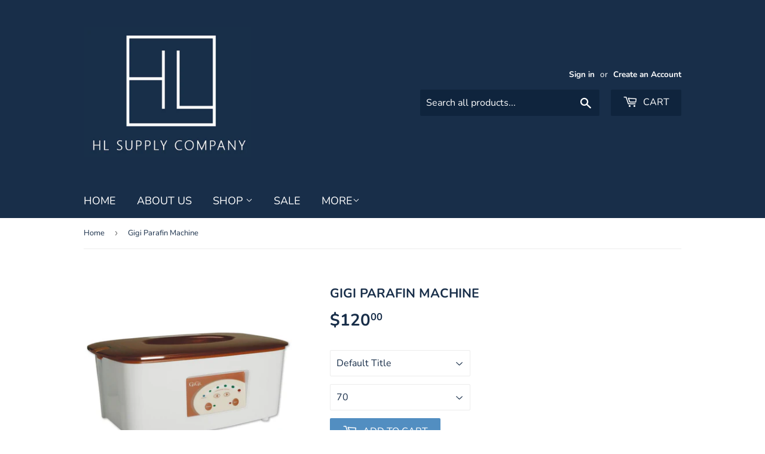

--- FILE ---
content_type: text/html; charset=utf-8
request_url: https://hlsupplycompany.com/products/parafin-machine-gigi
body_size: 14721
content:
<!doctype html>
<!--[if lt IE 7]><html class="no-js lt-ie9 lt-ie8 lt-ie7" lang="en"> <![endif]-->
<!--[if IE 7]><html class="no-js lt-ie9 lt-ie8" lang="en"> <![endif]-->
<!--[if IE 8]><html class="no-js lt-ie9" lang="en"> <![endif]-->
<!--[if IE 9 ]><html class="ie9 no-js"> <![endif]-->
<!--[if (gt IE 9)|!(IE)]><!--> <html class="no-touch no-js"> <!--<![endif]-->
<head>
  <script>(function(H){H.className=H.className.replace(/\bno-js\b/,'js')})(document.documentElement)</script>
  <!-- Basic page needs ================================================== -->
  <meta charset="utf-8">
  <meta http-equiv="X-UA-Compatible" content="IE=edge,chrome=1">

  

  <!-- Title and description ================================================== -->
  <title>
  Gigi Parafin Machine &ndash; HL Supply Company
  </title>

  
    <meta name="description" content="GiGi Digital Paraffin Bath offers precise digital temperature control for increased client comfort. This oversized, commercial-grade bath allows for full wrist and ankle coverage. Designed with a see-through, spill-resistant locking lid for safety and convenience as well as a removable slanted foot grate that provides ">
  

  <!-- Product meta ================================================== -->
  <!-- /snippets/social-meta-tags.liquid -->




<meta property="og:site_name" content="HL Supply Company">
<meta property="og:url" content="https://hlsupplycompany.com/products/parafin-machine-gigi">
<meta property="og:title" content="Gigi Parafin Machine">
<meta property="og:type" content="product">
<meta property="og:description" content="GiGi Digital Paraffin Bath offers precise digital temperature control for increased client comfort. This oversized, commercial-grade bath allows for full wrist and ankle coverage. Designed with a see-through, spill-resistant locking lid for safety and convenience as well as a removable slanted foot grate that provides ">

  <meta property="og:price:amount" content="120.00">
  <meta property="og:price:currency" content="USD">

<meta property="og:image" content="http://hlsupplycompany.com/cdn/shop/products/A1450_34332090-8536-4725-a6c6-ae792490ddfa_1200x1200.jpg?v=1555630102">
<meta property="og:image:secure_url" content="https://hlsupplycompany.com/cdn/shop/products/A1450_34332090-8536-4725-a6c6-ae792490ddfa_1200x1200.jpg?v=1555630102">


<meta name="twitter:card" content="summary_large_image">
<meta name="twitter:title" content="Gigi Parafin Machine">
<meta name="twitter:description" content="GiGi Digital Paraffin Bath offers precise digital temperature control for increased client comfort. This oversized, commercial-grade bath allows for full wrist and ankle coverage. Designed with a see-through, spill-resistant locking lid for safety and convenience as well as a removable slanted foot grate that provides ">


  <!-- Helpers ================================================== -->
  <link rel="canonical" href="https://hlsupplycompany.com/products/parafin-machine-gigi">
  <meta name="viewport" content="width=device-width,initial-scale=1">

  <!-- CSS ================================================== -->
  <link href="//hlsupplycompany.com/cdn/shop/t/8/assets/theme.scss.css?v=170775784167563771631759259247" rel="stylesheet" type="text/css" media="all" />

  <!-- Header hook for plugins ================================================== -->
  <script>window.performance && window.performance.mark && window.performance.mark('shopify.content_for_header.start');</script><meta id="shopify-digital-wallet" name="shopify-digital-wallet" content="/7861600314/digital_wallets/dialog">
<link rel="alternate" type="application/json+oembed" href="https://hlsupplycompany.com/products/parafin-machine-gigi.oembed">
<script async="async" src="/checkouts/internal/preloads.js?locale=en-US"></script>
<script id="shopify-features" type="application/json">{"accessToken":"4c6aca7853ed51a473cfade04cb4bd20","betas":["rich-media-storefront-analytics"],"domain":"hlsupplycompany.com","predictiveSearch":true,"shopId":7861600314,"locale":"en"}</script>
<script>var Shopify = Shopify || {};
Shopify.shop = "hl-supply-company.myshopify.com";
Shopify.locale = "en";
Shopify.currency = {"active":"USD","rate":"1.0"};
Shopify.country = "US";
Shopify.theme = {"name":"Supply","id":44714491962,"schema_name":"Supply","schema_version":"7.1.1","theme_store_id":679,"role":"main"};
Shopify.theme.handle = "null";
Shopify.theme.style = {"id":null,"handle":null};
Shopify.cdnHost = "hlsupplycompany.com/cdn";
Shopify.routes = Shopify.routes || {};
Shopify.routes.root = "/";</script>
<script type="module">!function(o){(o.Shopify=o.Shopify||{}).modules=!0}(window);</script>
<script>!function(o){function n(){var o=[];function n(){o.push(Array.prototype.slice.apply(arguments))}return n.q=o,n}var t=o.Shopify=o.Shopify||{};t.loadFeatures=n(),t.autoloadFeatures=n()}(window);</script>
<script id="shop-js-analytics" type="application/json">{"pageType":"product"}</script>
<script defer="defer" async type="module" src="//hlsupplycompany.com/cdn/shopifycloud/shop-js/modules/v2/client.init-shop-cart-sync_DtuiiIyl.en.esm.js"></script>
<script defer="defer" async type="module" src="//hlsupplycompany.com/cdn/shopifycloud/shop-js/modules/v2/chunk.common_CUHEfi5Q.esm.js"></script>
<script type="module">
  await import("//hlsupplycompany.com/cdn/shopifycloud/shop-js/modules/v2/client.init-shop-cart-sync_DtuiiIyl.en.esm.js");
await import("//hlsupplycompany.com/cdn/shopifycloud/shop-js/modules/v2/chunk.common_CUHEfi5Q.esm.js");

  window.Shopify.SignInWithShop?.initShopCartSync?.({"fedCMEnabled":true,"windoidEnabled":true});

</script>
<script>(function() {
  var isLoaded = false;
  function asyncLoad() {
    if (isLoaded) return;
    isLoaded = true;
    var urls = ["https:\/\/js.smile.io\/v1\/smile-shopify.js?shop=hl-supply-company.myshopify.com"];
    for (var i = 0; i < urls.length; i++) {
      var s = document.createElement('script');
      s.type = 'text/javascript';
      s.async = true;
      s.src = urls[i];
      var x = document.getElementsByTagName('script')[0];
      x.parentNode.insertBefore(s, x);
    }
  };
  if(window.attachEvent) {
    window.attachEvent('onload', asyncLoad);
  } else {
    window.addEventListener('load', asyncLoad, false);
  }
})();</script>
<script id="__st">var __st={"a":7861600314,"offset":-18000,"reqid":"5616f9a6-a56c-4d2b-9d38-9c6968178c4d-1766313249","pageurl":"hlsupplycompany.com\/products\/parafin-machine-gigi","u":"b41781cf3f15","p":"product","rtyp":"product","rid":2274063941690};</script>
<script>window.ShopifyPaypalV4VisibilityTracking = true;</script>
<script id="captcha-bootstrap">!function(){'use strict';const t='contact',e='account',n='new_comment',o=[[t,t],['blogs',n],['comments',n],[t,'customer']],c=[[e,'customer_login'],[e,'guest_login'],[e,'recover_customer_password'],[e,'create_customer']],r=t=>t.map((([t,e])=>`form[action*='/${t}']:not([data-nocaptcha='true']) input[name='form_type'][value='${e}']`)).join(','),a=t=>()=>t?[...document.querySelectorAll(t)].map((t=>t.form)):[];function s(){const t=[...o],e=r(t);return a(e)}const i='password',u='form_key',d=['recaptcha-v3-token','g-recaptcha-response','h-captcha-response',i],f=()=>{try{return window.sessionStorage}catch{return}},m='__shopify_v',_=t=>t.elements[u];function p(t,e,n=!1){try{const o=window.sessionStorage,c=JSON.parse(o.getItem(e)),{data:r}=function(t){const{data:e,action:n}=t;return t[m]||n?{data:e,action:n}:{data:t,action:n}}(c);for(const[e,n]of Object.entries(r))t.elements[e]&&(t.elements[e].value=n);n&&o.removeItem(e)}catch(o){console.error('form repopulation failed',{error:o})}}const l='form_type',E='cptcha';function T(t){t.dataset[E]=!0}const w=window,h=w.document,L='Shopify',v='ce_forms',y='captcha';let A=!1;((t,e)=>{const n=(g='f06e6c50-85a8-45c8-87d0-21a2b65856fe',I='https://cdn.shopify.com/shopifycloud/storefront-forms-hcaptcha/ce_storefront_forms_captcha_hcaptcha.v1.5.2.iife.js',D={infoText:'Protected by hCaptcha',privacyText:'Privacy',termsText:'Terms'},(t,e,n)=>{const o=w[L][v],c=o.bindForm;if(c)return c(t,g,e,D).then(n);var r;o.q.push([[t,g,e,D],n]),r=I,A||(h.body.append(Object.assign(h.createElement('script'),{id:'captcha-provider',async:!0,src:r})),A=!0)});var g,I,D;w[L]=w[L]||{},w[L][v]=w[L][v]||{},w[L][v].q=[],w[L][y]=w[L][y]||{},w[L][y].protect=function(t,e){n(t,void 0,e),T(t)},Object.freeze(w[L][y]),function(t,e,n,w,h,L){const[v,y,A,g]=function(t,e,n){const i=e?o:[],u=t?c:[],d=[...i,...u],f=r(d),m=r(i),_=r(d.filter((([t,e])=>n.includes(e))));return[a(f),a(m),a(_),s()]}(w,h,L),I=t=>{const e=t.target;return e instanceof HTMLFormElement?e:e&&e.form},D=t=>v().includes(t);t.addEventListener('submit',(t=>{const e=I(t);if(!e)return;const n=D(e)&&!e.dataset.hcaptchaBound&&!e.dataset.recaptchaBound,o=_(e),c=g().includes(e)&&(!o||!o.value);(n||c)&&t.preventDefault(),c&&!n&&(function(t){try{if(!f())return;!function(t){const e=f();if(!e)return;const n=_(t);if(!n)return;const o=n.value;o&&e.removeItem(o)}(t);const e=Array.from(Array(32),(()=>Math.random().toString(36)[2])).join('');!function(t,e){_(t)||t.append(Object.assign(document.createElement('input'),{type:'hidden',name:u})),t.elements[u].value=e}(t,e),function(t,e){const n=f();if(!n)return;const o=[...t.querySelectorAll(`input[type='${i}']`)].map((({name:t})=>t)),c=[...d,...o],r={};for(const[a,s]of new FormData(t).entries())c.includes(a)||(r[a]=s);n.setItem(e,JSON.stringify({[m]:1,action:t.action,data:r}))}(t,e)}catch(e){console.error('failed to persist form',e)}}(e),e.submit())}));const S=(t,e)=>{t&&!t.dataset[E]&&(n(t,e.some((e=>e===t))),T(t))};for(const o of['focusin','change'])t.addEventListener(o,(t=>{const e=I(t);D(e)&&S(e,y())}));const B=e.get('form_key'),M=e.get(l),P=B&&M;t.addEventListener('DOMContentLoaded',(()=>{const t=y();if(P)for(const e of t)e.elements[l].value===M&&p(e,B);[...new Set([...A(),...v().filter((t=>'true'===t.dataset.shopifyCaptcha))])].forEach((e=>S(e,t)))}))}(h,new URLSearchParams(w.location.search),n,t,e,['guest_login'])})(!0,!0)}();</script>
<script integrity="sha256-4kQ18oKyAcykRKYeNunJcIwy7WH5gtpwJnB7kiuLZ1E=" data-source-attribution="shopify.loadfeatures" defer="defer" src="//hlsupplycompany.com/cdn/shopifycloud/storefront/assets/storefront/load_feature-a0a9edcb.js" crossorigin="anonymous"></script>
<script data-source-attribution="shopify.dynamic_checkout.dynamic.init">var Shopify=Shopify||{};Shopify.PaymentButton=Shopify.PaymentButton||{isStorefrontPortableWallets:!0,init:function(){window.Shopify.PaymentButton.init=function(){};var t=document.createElement("script");t.src="https://hlsupplycompany.com/cdn/shopifycloud/portable-wallets/latest/portable-wallets.en.js",t.type="module",document.head.appendChild(t)}};
</script>
<script data-source-attribution="shopify.dynamic_checkout.buyer_consent">
  function portableWalletsHideBuyerConsent(e){var t=document.getElementById("shopify-buyer-consent"),n=document.getElementById("shopify-subscription-policy-button");t&&n&&(t.classList.add("hidden"),t.setAttribute("aria-hidden","true"),n.removeEventListener("click",e))}function portableWalletsShowBuyerConsent(e){var t=document.getElementById("shopify-buyer-consent"),n=document.getElementById("shopify-subscription-policy-button");t&&n&&(t.classList.remove("hidden"),t.removeAttribute("aria-hidden"),n.addEventListener("click",e))}window.Shopify?.PaymentButton&&(window.Shopify.PaymentButton.hideBuyerConsent=portableWalletsHideBuyerConsent,window.Shopify.PaymentButton.showBuyerConsent=portableWalletsShowBuyerConsent);
</script>
<script data-source-attribution="shopify.dynamic_checkout.cart.bootstrap">document.addEventListener("DOMContentLoaded",(function(){function t(){return document.querySelector("shopify-accelerated-checkout-cart, shopify-accelerated-checkout")}if(t())Shopify.PaymentButton.init();else{new MutationObserver((function(e,n){t()&&(Shopify.PaymentButton.init(),n.disconnect())})).observe(document.body,{childList:!0,subtree:!0})}}));
</script>

<script>window.performance && window.performance.mark && window.performance.mark('shopify.content_for_header.end');</script>

  

<!--[if lt IE 9]>
<script src="//cdnjs.cloudflare.com/ajax/libs/html5shiv/3.7.2/html5shiv.min.js" type="text/javascript"></script>
<![endif]-->
<!--[if (lte IE 9) ]><script src="//hlsupplycompany.com/cdn/shop/t/8/assets/match-media.min.js?5924" type="text/javascript"></script><![endif]-->


  
  

  <script src="//hlsupplycompany.com/cdn/shop/t/8/assets/jquery-2.2.3.min.js?v=58211863146907186831535677484" type="text/javascript"></script>

  <!--[if (gt IE 9)|!(IE)]><!--><script src="//hlsupplycompany.com/cdn/shop/t/8/assets/lazysizes.min.js?v=8147953233334221341535677484" async="async"></script><!--<![endif]-->
  <!--[if lte IE 9]><script src="//hlsupplycompany.com/cdn/shop/t/8/assets/lazysizes.min.js?v=8147953233334221341535677484"></script><![endif]-->

  <!--[if (gt IE 9)|!(IE)]><!--><script src="//hlsupplycompany.com/cdn/shop/t/8/assets/vendor.js?v=23204533626406551281537428563" defer="defer"></script><!--<![endif]-->
  <!--[if lte IE 9]><script src="//hlsupplycompany.com/cdn/shop/t/8/assets/vendor.js?v=23204533626406551281537428563"></script><![endif]-->

  <!--[if (gt IE 9)|!(IE)]><!--><script src="//hlsupplycompany.com/cdn/shop/t/8/assets/theme.js?v=100271514689919972481535943023" defer="defer"></script><!--<![endif]-->
  <!--[if lte IE 9]><script src="//hlsupplycompany.com/cdn/shop/t/8/assets/theme.js?v=100271514689919972481535943023"></script><![endif]-->


<link href="https://monorail-edge.shopifysvc.com" rel="dns-prefetch">
<script>(function(){if ("sendBeacon" in navigator && "performance" in window) {try {var session_token_from_headers = performance.getEntriesByType('navigation')[0].serverTiming.find(x => x.name == '_s').description;} catch {var session_token_from_headers = undefined;}var session_cookie_matches = document.cookie.match(/_shopify_s=([^;]*)/);var session_token_from_cookie = session_cookie_matches && session_cookie_matches.length === 2 ? session_cookie_matches[1] : "";var session_token = session_token_from_headers || session_token_from_cookie || "";function handle_abandonment_event(e) {var entries = performance.getEntries().filter(function(entry) {return /monorail-edge.shopifysvc.com/.test(entry.name);});if (!window.abandonment_tracked && entries.length === 0) {window.abandonment_tracked = true;var currentMs = Date.now();var navigation_start = performance.timing.navigationStart;var payload = {shop_id: 7861600314,url: window.location.href,navigation_start,duration: currentMs - navigation_start,session_token,page_type: "product"};window.navigator.sendBeacon("https://monorail-edge.shopifysvc.com/v1/produce", JSON.stringify({schema_id: "online_store_buyer_site_abandonment/1.1",payload: payload,metadata: {event_created_at_ms: currentMs,event_sent_at_ms: currentMs}}));}}window.addEventListener('pagehide', handle_abandonment_event);}}());</script>
<script id="web-pixels-manager-setup">(function e(e,d,r,n,o){if(void 0===o&&(o={}),!Boolean(null===(a=null===(i=window.Shopify)||void 0===i?void 0:i.analytics)||void 0===a?void 0:a.replayQueue)){var i,a;window.Shopify=window.Shopify||{};var t=window.Shopify;t.analytics=t.analytics||{};var s=t.analytics;s.replayQueue=[],s.publish=function(e,d,r){return s.replayQueue.push([e,d,r]),!0};try{self.performance.mark("wpm:start")}catch(e){}var l=function(){var e={modern:/Edge?\/(1{2}[4-9]|1[2-9]\d|[2-9]\d{2}|\d{4,})\.\d+(\.\d+|)|Firefox\/(1{2}[4-9]|1[2-9]\d|[2-9]\d{2}|\d{4,})\.\d+(\.\d+|)|Chrom(ium|e)\/(9{2}|\d{3,})\.\d+(\.\d+|)|(Maci|X1{2}).+ Version\/(15\.\d+|(1[6-9]|[2-9]\d|\d{3,})\.\d+)([,.]\d+|)( \(\w+\)|)( Mobile\/\w+|) Safari\/|Chrome.+OPR\/(9{2}|\d{3,})\.\d+\.\d+|(CPU[ +]OS|iPhone[ +]OS|CPU[ +]iPhone|CPU IPhone OS|CPU iPad OS)[ +]+(15[._]\d+|(1[6-9]|[2-9]\d|\d{3,})[._]\d+)([._]\d+|)|Android:?[ /-](13[3-9]|1[4-9]\d|[2-9]\d{2}|\d{4,})(\.\d+|)(\.\d+|)|Android.+Firefox\/(13[5-9]|1[4-9]\d|[2-9]\d{2}|\d{4,})\.\d+(\.\d+|)|Android.+Chrom(ium|e)\/(13[3-9]|1[4-9]\d|[2-9]\d{2}|\d{4,})\.\d+(\.\d+|)|SamsungBrowser\/([2-9]\d|\d{3,})\.\d+/,legacy:/Edge?\/(1[6-9]|[2-9]\d|\d{3,})\.\d+(\.\d+|)|Firefox\/(5[4-9]|[6-9]\d|\d{3,})\.\d+(\.\d+|)|Chrom(ium|e)\/(5[1-9]|[6-9]\d|\d{3,})\.\d+(\.\d+|)([\d.]+$|.*Safari\/(?![\d.]+ Edge\/[\d.]+$))|(Maci|X1{2}).+ Version\/(10\.\d+|(1[1-9]|[2-9]\d|\d{3,})\.\d+)([,.]\d+|)( \(\w+\)|)( Mobile\/\w+|) Safari\/|Chrome.+OPR\/(3[89]|[4-9]\d|\d{3,})\.\d+\.\d+|(CPU[ +]OS|iPhone[ +]OS|CPU[ +]iPhone|CPU IPhone OS|CPU iPad OS)[ +]+(10[._]\d+|(1[1-9]|[2-9]\d|\d{3,})[._]\d+)([._]\d+|)|Android:?[ /-](13[3-9]|1[4-9]\d|[2-9]\d{2}|\d{4,})(\.\d+|)(\.\d+|)|Mobile Safari.+OPR\/([89]\d|\d{3,})\.\d+\.\d+|Android.+Firefox\/(13[5-9]|1[4-9]\d|[2-9]\d{2}|\d{4,})\.\d+(\.\d+|)|Android.+Chrom(ium|e)\/(13[3-9]|1[4-9]\d|[2-9]\d{2}|\d{4,})\.\d+(\.\d+|)|Android.+(UC? ?Browser|UCWEB|U3)[ /]?(15\.([5-9]|\d{2,})|(1[6-9]|[2-9]\d|\d{3,})\.\d+)\.\d+|SamsungBrowser\/(5\.\d+|([6-9]|\d{2,})\.\d+)|Android.+MQ{2}Browser\/(14(\.(9|\d{2,})|)|(1[5-9]|[2-9]\d|\d{3,})(\.\d+|))(\.\d+|)|K[Aa][Ii]OS\/(3\.\d+|([4-9]|\d{2,})\.\d+)(\.\d+|)/},d=e.modern,r=e.legacy,n=navigator.userAgent;return n.match(d)?"modern":n.match(r)?"legacy":"unknown"}(),u="modern"===l?"modern":"legacy",c=(null!=n?n:{modern:"",legacy:""})[u],f=function(e){return[e.baseUrl,"/wpm","/b",e.hashVersion,"modern"===e.buildTarget?"m":"l",".js"].join("")}({baseUrl:d,hashVersion:r,buildTarget:u}),m=function(e){var d=e.version,r=e.bundleTarget,n=e.surface,o=e.pageUrl,i=e.monorailEndpoint;return{emit:function(e){var a=e.status,t=e.errorMsg,s=(new Date).getTime(),l=JSON.stringify({metadata:{event_sent_at_ms:s},events:[{schema_id:"web_pixels_manager_load/3.1",payload:{version:d,bundle_target:r,page_url:o,status:a,surface:n,error_msg:t},metadata:{event_created_at_ms:s}}]});if(!i)return console&&console.warn&&console.warn("[Web Pixels Manager] No Monorail endpoint provided, skipping logging."),!1;try{return self.navigator.sendBeacon.bind(self.navigator)(i,l)}catch(e){}var u=new XMLHttpRequest;try{return u.open("POST",i,!0),u.setRequestHeader("Content-Type","text/plain"),u.send(l),!0}catch(e){return console&&console.warn&&console.warn("[Web Pixels Manager] Got an unhandled error while logging to Monorail."),!1}}}}({version:r,bundleTarget:l,surface:e.surface,pageUrl:self.location.href,monorailEndpoint:e.monorailEndpoint});try{o.browserTarget=l,function(e){var d=e.src,r=e.async,n=void 0===r||r,o=e.onload,i=e.onerror,a=e.sri,t=e.scriptDataAttributes,s=void 0===t?{}:t,l=document.createElement("script"),u=document.querySelector("head"),c=document.querySelector("body");if(l.async=n,l.src=d,a&&(l.integrity=a,l.crossOrigin="anonymous"),s)for(var f in s)if(Object.prototype.hasOwnProperty.call(s,f))try{l.dataset[f]=s[f]}catch(e){}if(o&&l.addEventListener("load",o),i&&l.addEventListener("error",i),u)u.appendChild(l);else{if(!c)throw new Error("Did not find a head or body element to append the script");c.appendChild(l)}}({src:f,async:!0,onload:function(){if(!function(){var e,d;return Boolean(null===(d=null===(e=window.Shopify)||void 0===e?void 0:e.analytics)||void 0===d?void 0:d.initialized)}()){var d=window.webPixelsManager.init(e)||void 0;if(d){var r=window.Shopify.analytics;r.replayQueue.forEach((function(e){var r=e[0],n=e[1],o=e[2];d.publishCustomEvent(r,n,o)})),r.replayQueue=[],r.publish=d.publishCustomEvent,r.visitor=d.visitor,r.initialized=!0}}},onerror:function(){return m.emit({status:"failed",errorMsg:"".concat(f," has failed to load")})},sri:function(e){var d=/^sha384-[A-Za-z0-9+/=]+$/;return"string"==typeof e&&d.test(e)}(c)?c:"",scriptDataAttributes:o}),m.emit({status:"loading"})}catch(e){m.emit({status:"failed",errorMsg:(null==e?void 0:e.message)||"Unknown error"})}}})({shopId: 7861600314,storefrontBaseUrl: "https://hlsupplycompany.com",extensionsBaseUrl: "https://extensions.shopifycdn.com/cdn/shopifycloud/web-pixels-manager",monorailEndpoint: "https://monorail-edge.shopifysvc.com/unstable/produce_batch",surface: "storefront-renderer",enabledBetaFlags: ["2dca8a86"],webPixelsConfigList: [{"id":"498761973","configuration":"{\"config\":\"{\\\"pixel_id\\\":\\\"G-4K1TSBFT7Y\\\",\\\"gtag_events\\\":[{\\\"type\\\":\\\"purchase\\\",\\\"action_label\\\":\\\"G-4K1TSBFT7Y\\\"},{\\\"type\\\":\\\"page_view\\\",\\\"action_label\\\":\\\"G-4K1TSBFT7Y\\\"},{\\\"type\\\":\\\"view_item\\\",\\\"action_label\\\":\\\"G-4K1TSBFT7Y\\\"},{\\\"type\\\":\\\"search\\\",\\\"action_label\\\":\\\"G-4K1TSBFT7Y\\\"},{\\\"type\\\":\\\"add_to_cart\\\",\\\"action_label\\\":\\\"G-4K1TSBFT7Y\\\"},{\\\"type\\\":\\\"begin_checkout\\\",\\\"action_label\\\":\\\"G-4K1TSBFT7Y\\\"},{\\\"type\\\":\\\"add_payment_info\\\",\\\"action_label\\\":\\\"G-4K1TSBFT7Y\\\"}],\\\"enable_monitoring_mode\\\":false}\"}","eventPayloadVersion":"v1","runtimeContext":"OPEN","scriptVersion":"b2a88bafab3e21179ed38636efcd8a93","type":"APP","apiClientId":1780363,"privacyPurposes":[],"dataSharingAdjustments":{"protectedCustomerApprovalScopes":["read_customer_address","read_customer_email","read_customer_name","read_customer_personal_data","read_customer_phone"]}},{"id":"76022005","eventPayloadVersion":"v1","runtimeContext":"LAX","scriptVersion":"1","type":"CUSTOM","privacyPurposes":["ANALYTICS"],"name":"Google Analytics tag (migrated)"},{"id":"shopify-app-pixel","configuration":"{}","eventPayloadVersion":"v1","runtimeContext":"STRICT","scriptVersion":"0450","apiClientId":"shopify-pixel","type":"APP","privacyPurposes":["ANALYTICS","MARKETING"]},{"id":"shopify-custom-pixel","eventPayloadVersion":"v1","runtimeContext":"LAX","scriptVersion":"0450","apiClientId":"shopify-pixel","type":"CUSTOM","privacyPurposes":["ANALYTICS","MARKETING"]}],isMerchantRequest: false,initData: {"shop":{"name":"HL Supply Company","paymentSettings":{"currencyCode":"USD"},"myshopifyDomain":"hl-supply-company.myshopify.com","countryCode":"US","storefrontUrl":"https:\/\/hlsupplycompany.com"},"customer":null,"cart":null,"checkout":null,"productVariants":[{"price":{"amount":120.0,"currencyCode":"USD"},"product":{"title":"Gigi Parafin Machine","vendor":"Wholesaler","id":"2274063941690","untranslatedTitle":"Gigi Parafin Machine","url":"\/products\/parafin-machine-gigi","type":""},"id":"22553369346106","image":{"src":"\/\/hlsupplycompany.com\/cdn\/shop\/products\/A1450_34332090-8536-4725-a6c6-ae792490ddfa.jpg?v=1555630102"},"sku":"A1450","title":"Default Title \/ 70","untranslatedTitle":"Default Title \/ 70"}],"purchasingCompany":null},},"https://hlsupplycompany.com/cdn","1e0b1122w61c904dfpc855754am2b403ea2",{"modern":"","legacy":""},{"shopId":"7861600314","storefrontBaseUrl":"https:\/\/hlsupplycompany.com","extensionBaseUrl":"https:\/\/extensions.shopifycdn.com\/cdn\/shopifycloud\/web-pixels-manager","surface":"storefront-renderer","enabledBetaFlags":"[\"2dca8a86\"]","isMerchantRequest":"false","hashVersion":"1e0b1122w61c904dfpc855754am2b403ea2","publish":"custom","events":"[[\"page_viewed\",{}],[\"product_viewed\",{\"productVariant\":{\"price\":{\"amount\":120.0,\"currencyCode\":\"USD\"},\"product\":{\"title\":\"Gigi Parafin Machine\",\"vendor\":\"Wholesaler\",\"id\":\"2274063941690\",\"untranslatedTitle\":\"Gigi Parafin Machine\",\"url\":\"\/products\/parafin-machine-gigi\",\"type\":\"\"},\"id\":\"22553369346106\",\"image\":{\"src\":\"\/\/hlsupplycompany.com\/cdn\/shop\/products\/A1450_34332090-8536-4725-a6c6-ae792490ddfa.jpg?v=1555630102\"},\"sku\":\"A1450\",\"title\":\"Default Title \/ 70\",\"untranslatedTitle\":\"Default Title \/ 70\"}}]]"});</script><script>
  window.ShopifyAnalytics = window.ShopifyAnalytics || {};
  window.ShopifyAnalytics.meta = window.ShopifyAnalytics.meta || {};
  window.ShopifyAnalytics.meta.currency = 'USD';
  var meta = {"product":{"id":2274063941690,"gid":"gid:\/\/shopify\/Product\/2274063941690","vendor":"Wholesaler","type":"","variants":[{"id":22553369346106,"price":12000,"name":"Gigi Parafin Machine - Default Title \/ 70","public_title":"Default Title \/ 70","sku":"A1450"}],"remote":false},"page":{"pageType":"product","resourceType":"product","resourceId":2274063941690}};
  for (var attr in meta) {
    window.ShopifyAnalytics.meta[attr] = meta[attr];
  }
</script>
<script class="analytics">
  (function () {
    var customDocumentWrite = function(content) {
      var jquery = null;

      if (window.jQuery) {
        jquery = window.jQuery;
      } else if (window.Checkout && window.Checkout.$) {
        jquery = window.Checkout.$;
      }

      if (jquery) {
        jquery('body').append(content);
      }
    };

    var hasLoggedConversion = function(token) {
      if (token) {
        return document.cookie.indexOf('loggedConversion=' + token) !== -1;
      }
      return false;
    }

    var setCookieIfConversion = function(token) {
      if (token) {
        var twoMonthsFromNow = new Date(Date.now());
        twoMonthsFromNow.setMonth(twoMonthsFromNow.getMonth() + 2);

        document.cookie = 'loggedConversion=' + token + '; expires=' + twoMonthsFromNow;
      }
    }

    var trekkie = window.ShopifyAnalytics.lib = window.trekkie = window.trekkie || [];
    if (trekkie.integrations) {
      return;
    }
    trekkie.methods = [
      'identify',
      'page',
      'ready',
      'track',
      'trackForm',
      'trackLink'
    ];
    trekkie.factory = function(method) {
      return function() {
        var args = Array.prototype.slice.call(arguments);
        args.unshift(method);
        trekkie.push(args);
        return trekkie;
      };
    };
    for (var i = 0; i < trekkie.methods.length; i++) {
      var key = trekkie.methods[i];
      trekkie[key] = trekkie.factory(key);
    }
    trekkie.load = function(config) {
      trekkie.config = config || {};
      trekkie.config.initialDocumentCookie = document.cookie;
      var first = document.getElementsByTagName('script')[0];
      var script = document.createElement('script');
      script.type = 'text/javascript';
      script.onerror = function(e) {
        var scriptFallback = document.createElement('script');
        scriptFallback.type = 'text/javascript';
        scriptFallback.onerror = function(error) {
                var Monorail = {
      produce: function produce(monorailDomain, schemaId, payload) {
        var currentMs = new Date().getTime();
        var event = {
          schema_id: schemaId,
          payload: payload,
          metadata: {
            event_created_at_ms: currentMs,
            event_sent_at_ms: currentMs
          }
        };
        return Monorail.sendRequest("https://" + monorailDomain + "/v1/produce", JSON.stringify(event));
      },
      sendRequest: function sendRequest(endpointUrl, payload) {
        // Try the sendBeacon API
        if (window && window.navigator && typeof window.navigator.sendBeacon === 'function' && typeof window.Blob === 'function' && !Monorail.isIos12()) {
          var blobData = new window.Blob([payload], {
            type: 'text/plain'
          });

          if (window.navigator.sendBeacon(endpointUrl, blobData)) {
            return true;
          } // sendBeacon was not successful

        } // XHR beacon

        var xhr = new XMLHttpRequest();

        try {
          xhr.open('POST', endpointUrl);
          xhr.setRequestHeader('Content-Type', 'text/plain');
          xhr.send(payload);
        } catch (e) {
          console.log(e);
        }

        return false;
      },
      isIos12: function isIos12() {
        return window.navigator.userAgent.lastIndexOf('iPhone; CPU iPhone OS 12_') !== -1 || window.navigator.userAgent.lastIndexOf('iPad; CPU OS 12_') !== -1;
      }
    };
    Monorail.produce('monorail-edge.shopifysvc.com',
      'trekkie_storefront_load_errors/1.1',
      {shop_id: 7861600314,
      theme_id: 44714491962,
      app_name: "storefront",
      context_url: window.location.href,
      source_url: "//hlsupplycompany.com/cdn/s/trekkie.storefront.4b0d51228c8d1703f19d66468963c9de55bf59b0.min.js"});

        };
        scriptFallback.async = true;
        scriptFallback.src = '//hlsupplycompany.com/cdn/s/trekkie.storefront.4b0d51228c8d1703f19d66468963c9de55bf59b0.min.js';
        first.parentNode.insertBefore(scriptFallback, first);
      };
      script.async = true;
      script.src = '//hlsupplycompany.com/cdn/s/trekkie.storefront.4b0d51228c8d1703f19d66468963c9de55bf59b0.min.js';
      first.parentNode.insertBefore(script, first);
    };
    trekkie.load(
      {"Trekkie":{"appName":"storefront","development":false,"defaultAttributes":{"shopId":7861600314,"isMerchantRequest":null,"themeId":44714491962,"themeCityHash":"9356845264383059296","contentLanguage":"en","currency":"USD","eventMetadataId":"0d657135-27a3-4c20-b7ef-c5981d76dbdf"},"isServerSideCookieWritingEnabled":true,"monorailRegion":"shop_domain","enabledBetaFlags":["65f19447"]},"Session Attribution":{},"S2S":{"facebookCapiEnabled":false,"source":"trekkie-storefront-renderer","apiClientId":580111}}
    );

    var loaded = false;
    trekkie.ready(function() {
      if (loaded) return;
      loaded = true;

      window.ShopifyAnalytics.lib = window.trekkie;

      var originalDocumentWrite = document.write;
      document.write = customDocumentWrite;
      try { window.ShopifyAnalytics.merchantGoogleAnalytics.call(this); } catch(error) {};
      document.write = originalDocumentWrite;

      window.ShopifyAnalytics.lib.page(null,{"pageType":"product","resourceType":"product","resourceId":2274063941690,"shopifyEmitted":true});

      var match = window.location.pathname.match(/checkouts\/(.+)\/(thank_you|post_purchase)/)
      var token = match? match[1]: undefined;
      if (!hasLoggedConversion(token)) {
        setCookieIfConversion(token);
        window.ShopifyAnalytics.lib.track("Viewed Product",{"currency":"USD","variantId":22553369346106,"productId":2274063941690,"productGid":"gid:\/\/shopify\/Product\/2274063941690","name":"Gigi Parafin Machine - Default Title \/ 70","price":"120.00","sku":"A1450","brand":"Wholesaler","variant":"Default Title \/ 70","category":"","nonInteraction":true,"remote":false},undefined,undefined,{"shopifyEmitted":true});
      window.ShopifyAnalytics.lib.track("monorail:\/\/trekkie_storefront_viewed_product\/1.1",{"currency":"USD","variantId":22553369346106,"productId":2274063941690,"productGid":"gid:\/\/shopify\/Product\/2274063941690","name":"Gigi Parafin Machine - Default Title \/ 70","price":"120.00","sku":"A1450","brand":"Wholesaler","variant":"Default Title \/ 70","category":"","nonInteraction":true,"remote":false,"referer":"https:\/\/hlsupplycompany.com\/products\/parafin-machine-gigi"});
      }
    });


        var eventsListenerScript = document.createElement('script');
        eventsListenerScript.async = true;
        eventsListenerScript.src = "//hlsupplycompany.com/cdn/shopifycloud/storefront/assets/shop_events_listener-3da45d37.js";
        document.getElementsByTagName('head')[0].appendChild(eventsListenerScript);

})();</script>
  <script>
  if (!window.ga || (window.ga && typeof window.ga !== 'function')) {
    window.ga = function ga() {
      (window.ga.q = window.ga.q || []).push(arguments);
      if (window.Shopify && window.Shopify.analytics && typeof window.Shopify.analytics.publish === 'function') {
        window.Shopify.analytics.publish("ga_stub_called", {}, {sendTo: "google_osp_migration"});
      }
      console.error("Shopify's Google Analytics stub called with:", Array.from(arguments), "\nSee https://help.shopify.com/manual/promoting-marketing/pixels/pixel-migration#google for more information.");
    };
    if (window.Shopify && window.Shopify.analytics && typeof window.Shopify.analytics.publish === 'function') {
      window.Shopify.analytics.publish("ga_stub_initialized", {}, {sendTo: "google_osp_migration"});
    }
  }
</script>
<script
  defer
  src="https://hlsupplycompany.com/cdn/shopifycloud/perf-kit/shopify-perf-kit-2.1.2.min.js"
  data-application="storefront-renderer"
  data-shop-id="7861600314"
  data-render-region="gcp-us-central1"
  data-page-type="product"
  data-theme-instance-id="44714491962"
  data-theme-name="Supply"
  data-theme-version="7.1.1"
  data-monorail-region="shop_domain"
  data-resource-timing-sampling-rate="10"
  data-shs="true"
  data-shs-beacon="true"
  data-shs-export-with-fetch="true"
  data-shs-logs-sample-rate="1"
  data-shs-beacon-endpoint="https://hlsupplycompany.com/api/collect"
></script>
</head>

<body id="gigi-parafin-machine" class="template-product" >

  <div id="shopify-section-header" class="shopify-section header-section"><header class="site-header" role="banner" data-section-id="header" data-section-type="header-section">
  <div class="wrapper">

    <div class="grid--full">
      <div class="grid-item large--one-half">
        
          <div class="h1 header-logo" itemscope itemtype="http://schema.org/Organization">
        
          
          

          <a href="/" itemprop="url">
            <div class="lazyload__image-wrapper no-js header-logo__image" style="max-width:280px;">
              <div style="padding-top:77.66051011433596%;">
                <img class="lazyload js"
                  data-src="//hlsupplycompany.com/cdn/shop/files/website_logo_f4af9fe0-c0b4-4302-8518-f1b93e15ced4_{width}x.PNG?v=1615922586"
                  data-widths="[180, 360, 540, 720, 900, 1080, 1296, 1512, 1728, 2048]"
                  data-aspectratio="1.2876557191392979"
                  data-sizes="auto"
                  alt="HL Supply Company"
                  style="width:280px;">
              </div>
            </div>
            <noscript>
              
              <img src="//hlsupplycompany.com/cdn/shop/files/website_logo_f4af9fe0-c0b4-4302-8518-f1b93e15ced4_280x.PNG?v=1615922586"
                srcset="//hlsupplycompany.com/cdn/shop/files/website_logo_f4af9fe0-c0b4-4302-8518-f1b93e15ced4_280x.PNG?v=1615922586 1x, //hlsupplycompany.com/cdn/shop/files/website_logo_f4af9fe0-c0b4-4302-8518-f1b93e15ced4_280x@2x.PNG?v=1615922586 2x"
                alt="HL Supply Company"
                itemprop="logo"
                style="max-width:280px;">
            </noscript>
          </a>
          
        
          </div>
        
      </div>

      <div class="grid-item large--one-half text-center large--text-right">
        
          <div class="site-header--text-links">
            

            
              <span class="site-header--meta-links medium-down--hide">
                
                  <a href="/account/login" id="customer_login_link">Sign in</a>
                  <span class="site-header--spacer">or</span>
                  <a href="/account/register" id="customer_register_link">Create an Account</a>
                
              </span>
            
          </div>

          <br class="medium-down--hide">
        

        <form action="/search" method="get" class="search-bar" role="search">
  <input type="hidden" name="type" value="product">

  <input type="search" name="q" value="" placeholder="Search all products..." aria-label="Search all products...">
  <button type="submit" class="search-bar--submit icon-fallback-text">
    <span class="icon icon-search" aria-hidden="true"></span>
    <span class="fallback-text">Search</span>
  </button>
</form>


        <a href="/cart" class="header-cart-btn cart-toggle">
          <span class="icon icon-cart"></span>
          Cart <span class="cart-count cart-badge--desktop hidden-count">0</span>
        </a>
      </div>
    </div>

  </div>
</header>

<div id="mobileNavBar">
  <div class="display-table-cell">
    <button class="menu-toggle mobileNavBar-link" aria-controls="navBar" aria-expanded="false"><span class="icon icon-hamburger" aria-hidden="true"></span>Menu</button>
  </div>
  <div class="display-table-cell">
    <a href="/cart" class="cart-toggle mobileNavBar-link">
      <span class="icon icon-cart"></span>
      Cart <span class="cart-count hidden-count">0</span>
    </a>
  </div>
</div>

<nav class="nav-bar" id="navBar" role="navigation">
  <div class="wrapper">
    <form action="/search" method="get" class="search-bar" role="search">
  <input type="hidden" name="type" value="product">

  <input type="search" name="q" value="" placeholder="Search all products..." aria-label="Search all products...">
  <button type="submit" class="search-bar--submit icon-fallback-text">
    <span class="icon icon-search" aria-hidden="true"></span>
    <span class="fallback-text">Search</span>
  </button>
</form>

    <ul class="mobile-nav" id="MobileNav">
  
  
    
      <li>
        <a
          href="/"
          class="mobile-nav--link"
          data-meganav-type="child"
          >
            Home
        </a>
      </li>
    
  
    
      <li>
        <a
          href="/pages/about-us"
          class="mobile-nav--link"
          data-meganav-type="child"
          >
            About Us
        </a>
      </li>
    
  
    
      
      <li
        class="mobile-nav--has-dropdown "
        aria-haspopup="true">
        <a
          href="/collections/all"
          class="mobile-nav--link"
          data-meganav-type="parent"
          >
            Shop
        </a>
        <button class="icon icon-arrow-down mobile-nav--button"
          aria-expanded="false"
          aria-label="Shop Menu">
        </button>
        <ul
          id="MenuParent-3"
          class="mobile-nav--dropdown mobile-nav--has-grandchildren"
          data-meganav-dropdown>
          
            
              <li>
                <a
                  href="/collections/disposable-products"
                  class="mobile-nav--link"
                  data-meganav-type="child"
                  >
                    Disposable Products
                </a>
              </li>
            
          
            
            
              <li
                class="mobile-nav--has-dropdown mobile-nav--has-dropdown-grandchild "
                aria-haspopup="true">
                <a
                  href="/collections/polish"
                  class="mobile-nav--link"
                  data-meganav-type="parent"
                  >
                    Polish
                </a>
                <button class="icon icon-arrow-down mobile-nav--button"
                  aria-expanded="false"
                  aria-label="Polish Menu">
                </button>
                <ul
                  id="MenuChildren-3-2"
                  class="mobile-nav--dropdown-grandchild"
                  data-meganav-dropdown>
                  
                    <li>
                      <a
                        href="/collections/top-and-base-coat-1"
                        class="mobile-nav--link"
                        data-meganav-type="child"
                        >
                          Top and Base Coat
                        </a>
                    </li>
                  
                    <li>
                      <a
                        href="/collections/polish"
                        class="mobile-nav--link"
                        data-meganav-type="child"
                        >
                          Polish
                        </a>
                    </li>
                  
                </ul>
              </li>
            
          
            
            
              <li
                class="mobile-nav--has-dropdown mobile-nav--has-dropdown-grandchild "
                aria-haspopup="true">
                <a
                  href="/collections/all"
                  class="mobile-nav--link"
                  data-meganav-type="parent"
                  >
                    Spa
                </a>
                <button class="icon icon-arrow-down mobile-nav--button"
                  aria-expanded="false"
                  aria-label="Spa Menu">
                </button>
                <ul
                  id="MenuChildren-3-3"
                  class="mobile-nav--dropdown-grandchild"
                  data-meganav-dropdown>
                  
                    <li>
                      <a
                        href="/collections/lotions-oils-and-treatments-1"
                        class="mobile-nav--link"
                        data-meganav-type="child"
                        >
                          Lotions, Oils, And Treatments
                        </a>
                    </li>
                  
                    <li>
                      <a
                        href="/collections/waxing-1"
                        class="mobile-nav--link"
                        data-meganav-type="child"
                        >
                          Waxing
                        </a>
                    </li>
                  
                </ul>
              </li>
            
          
            
            
              <li
                class="mobile-nav--has-dropdown mobile-nav--has-dropdown-grandchild "
                aria-haspopup="true">
                <a
                  href="/collections/all"
                  class="mobile-nav--link"
                  data-meganav-type="parent"
                  >
                    Acrylic
                </a>
                <button class="icon icon-arrow-down mobile-nav--button"
                  aria-expanded="false"
                  aria-label="Acrylic Menu">
                </button>
                <ul
                  id="MenuChildren-3-4"
                  class="mobile-nav--dropdown-grandchild"
                  data-meganav-dropdown>
                  
                    <li>
                      <a
                        href="/collections/liquids-1"
                        class="mobile-nav--link"
                        data-meganav-type="child"
                        >
                          Liquids
                        </a>
                    </li>
                  
                    <li>
                      <a
                        href="/collections/nail-tips-1"
                        class="mobile-nav--link"
                        data-meganav-type="child"
                        >
                          Nail Tips
                        </a>
                    </li>
                  
                </ul>
              </li>
            
          
            
              <li>
                <a
                  href="/collections/dipping-system-1"
                  class="mobile-nav--link"
                  data-meganav-type="child"
                  >
                    Dipping System
                </a>
              </li>
            
          
            
              <li>
                <a
                  href="/collections/remover-1"
                  class="mobile-nav--link"
                  data-meganav-type="child"
                  >
                    Remover
                </a>
              </li>
            
          
            
              <li>
                <a
                  href="/collections/disinfectants"
                  class="mobile-nav--link"
                  data-meganav-type="child"
                  >
                    Disinfectants
                </a>
              </li>
            
          
            
              <li>
                <a
                  href="/collections/miscellaneous"
                  class="mobile-nav--link"
                  data-meganav-type="child"
                  >
                    Miscellaneous
                </a>
              </li>
            
          
            
              <li>
                <a
                  href="/collections/equipment-1"
                  class="mobile-nav--link"
                  data-meganav-type="child"
                  >
                    Equipment
                </a>
              </li>
            
          
            
              <li>
                <a
                  href="/collections/storage-1"
                  class="mobile-nav--link"
                  data-meganav-type="child"
                  >
                    Storage
                </a>
              </li>
            
          
        </ul>
      </li>
    
  
    
      <li>
        <a
          href="/collections/sale-collection"
          class="mobile-nav--link"
          data-meganav-type="child"
          >
            SALE
        </a>
      </li>
    
  
    
      <li>
        <a
          href="/"
          class="mobile-nav--link"
          data-meganav-type="child"
          >
            Call (857) 228-8577 to hear about our special offers!
        </a>
      </li>
    
  

  
    
      <li class="customer-navlink large--hide"><a href="/account/login" id="customer_login_link">Sign in</a></li>
      <li class="customer-navlink large--hide"><a href="/account/register" id="customer_register_link">Create an Account</a></li>
    
  
</ul>

    <ul class="site-nav" id="AccessibleNav">
  
  
    
      <li>
        <a
          href="/"
          class="site-nav--link"
          data-meganav-type="child"
          >
            Home
        </a>
      </li>
    
  
    
      <li>
        <a
          href="/pages/about-us"
          class="site-nav--link"
          data-meganav-type="child"
          >
            About Us
        </a>
      </li>
    
  
    
      
      <li 
        class="site-nav--has-dropdown "
        aria-haspopup="true">
        <a
          href="/collections/all"
          class="site-nav--link"
          data-meganav-type="parent"
          aria-controls="MenuParent-3"
          aria-expanded="false"
          >
            Shop
            <span class="icon icon-arrow-down" aria-hidden="true"></span>
        </a>
        <ul
          id="MenuParent-3"
          class="site-nav--dropdown site-nav--has-grandchildren"
          data-meganav-dropdown>
          
            
              <li>
                <a
                  href="/collections/disposable-products"
                  class="site-nav--link"
                  data-meganav-type="child"
                  
                  tabindex="-1">
                    Disposable Products
                </a>
              </li>
            
          
            
            
              <li
                class="site-nav--has-dropdown site-nav--has-dropdown-grandchild "
                aria-haspopup="true">
                <a
                  href="/collections/polish"
                  class="site-nav--link"
                  aria-controls="MenuChildren-3-2"
                  data-meganav-type="parent"
                  
                  tabindex="-1">
                    Polish
                    <span class="icon icon-arrow-down" aria-hidden="true"></span>
                </a>
                <ul
                  id="MenuChildren-3-2"
                  class="site-nav--dropdown-grandchild"
                  data-meganav-dropdown>
                  
                    <li>
                      <a 
                        href="/collections/top-and-base-coat-1"
                        class="site-nav--link"
                        data-meganav-type="child"
                        
                        tabindex="-1">
                          Top and Base Coat
                        </a>
                    </li>
                  
                    <li>
                      <a 
                        href="/collections/polish"
                        class="site-nav--link"
                        data-meganav-type="child"
                        
                        tabindex="-1">
                          Polish
                        </a>
                    </li>
                  
                </ul>
              </li>
            
          
            
            
              <li
                class="site-nav--has-dropdown site-nav--has-dropdown-grandchild "
                aria-haspopup="true">
                <a
                  href="/collections/all"
                  class="site-nav--link"
                  aria-controls="MenuChildren-3-3"
                  data-meganav-type="parent"
                  
                  tabindex="-1">
                    Spa
                    <span class="icon icon-arrow-down" aria-hidden="true"></span>
                </a>
                <ul
                  id="MenuChildren-3-3"
                  class="site-nav--dropdown-grandchild"
                  data-meganav-dropdown>
                  
                    <li>
                      <a 
                        href="/collections/lotions-oils-and-treatments-1"
                        class="site-nav--link"
                        data-meganav-type="child"
                        
                        tabindex="-1">
                          Lotions, Oils, And Treatments
                        </a>
                    </li>
                  
                    <li>
                      <a 
                        href="/collections/waxing-1"
                        class="site-nav--link"
                        data-meganav-type="child"
                        
                        tabindex="-1">
                          Waxing
                        </a>
                    </li>
                  
                </ul>
              </li>
            
          
            
            
              <li
                class="site-nav--has-dropdown site-nav--has-dropdown-grandchild "
                aria-haspopup="true">
                <a
                  href="/collections/all"
                  class="site-nav--link"
                  aria-controls="MenuChildren-3-4"
                  data-meganav-type="parent"
                  
                  tabindex="-1">
                    Acrylic
                    <span class="icon icon-arrow-down" aria-hidden="true"></span>
                </a>
                <ul
                  id="MenuChildren-3-4"
                  class="site-nav--dropdown-grandchild"
                  data-meganav-dropdown>
                  
                    <li>
                      <a 
                        href="/collections/liquids-1"
                        class="site-nav--link"
                        data-meganav-type="child"
                        
                        tabindex="-1">
                          Liquids
                        </a>
                    </li>
                  
                    <li>
                      <a 
                        href="/collections/nail-tips-1"
                        class="site-nav--link"
                        data-meganav-type="child"
                        
                        tabindex="-1">
                          Nail Tips
                        </a>
                    </li>
                  
                </ul>
              </li>
            
          
            
              <li>
                <a
                  href="/collections/dipping-system-1"
                  class="site-nav--link"
                  data-meganav-type="child"
                  
                  tabindex="-1">
                    Dipping System
                </a>
              </li>
            
          
            
              <li>
                <a
                  href="/collections/remover-1"
                  class="site-nav--link"
                  data-meganav-type="child"
                  
                  tabindex="-1">
                    Remover
                </a>
              </li>
            
          
            
              <li>
                <a
                  href="/collections/disinfectants"
                  class="site-nav--link"
                  data-meganav-type="child"
                  
                  tabindex="-1">
                    Disinfectants
                </a>
              </li>
            
          
            
              <li>
                <a
                  href="/collections/miscellaneous"
                  class="site-nav--link"
                  data-meganav-type="child"
                  
                  tabindex="-1">
                    Miscellaneous
                </a>
              </li>
            
          
            
              <li>
                <a
                  href="/collections/equipment-1"
                  class="site-nav--link"
                  data-meganav-type="child"
                  
                  tabindex="-1">
                    Equipment
                </a>
              </li>
            
          
            
              <li>
                <a
                  href="/collections/storage-1"
                  class="site-nav--link"
                  data-meganav-type="child"
                  
                  tabindex="-1">
                    Storage
                </a>
              </li>
            
          
        </ul>
      </li>
    
  
    
      <li>
        <a
          href="/collections/sale-collection"
          class="site-nav--link"
          data-meganav-type="child"
          >
            SALE
        </a>
      </li>
    
  
    
      <li>
        <a
          href="/"
          class="site-nav--link"
          data-meganav-type="child"
          >
            Call (857) 228-8577 to hear about our special offers!
        </a>
      </li>
    
  

  
    
      <li class="customer-navlink large--hide"><a href="/account/login" id="customer_login_link">Sign in</a></li>
      <li class="customer-navlink large--hide"><a href="/account/register" id="customer_register_link">Create an Account</a></li>
    
  
</ul>
  </div>
</nav>




</div>

  <main class="wrapper main-content" role="main">

    

<div id="shopify-section-product-template" class="shopify-section product-template-section"><div id="ProductSection" data-section-id="product-template" data-section-type="product-template" data-zoom-toggle="zoom-in" data-zoom-enabled="false" data-related-enabled="" data-social-sharing="" data-show-compare-at-price="false" data-stock="false" data-incoming-transfer="false" data-ajax-cart-method="drawer">





<nav class="breadcrumb" role="navigation" aria-label="breadcrumbs">
  <a href="/" title="Back to the frontpage">Home</a>

  

    
    <span class="divider" aria-hidden="true">&rsaquo;</span>
    <span class="breadcrumb--truncate">Gigi Parafin Machine</span>

  
</nav>








  <style>
    .selector-wrapper select, .product-variants select {
      margin-bottom: 13px;
    }
  </style>


<div class="grid" itemscope itemtype="http://schema.org/Product">
  <meta itemprop="url" content="https://hlsupplycompany.com/products/parafin-machine-gigi">
  <meta itemprop="image" content="//hlsupplycompany.com/cdn/shop/products/A1450_34332090-8536-4725-a6c6-ae792490ddfa_grande.jpg?v=1555630102">

  <div class="grid-item large--two-fifths">
    <div class="grid">
      <div class="grid-item large--eleven-twelfths text-center">
        <div class="product-photo-container" id="productPhotoContainer-product-template">
          
          
<div id="productPhotoWrapper-product-template-7883993645114" class="lazyload__image-wrapper" data-image-id="7883993645114" style="max-width: 700px">
              <div class="no-js product__image-wrapper" style="padding-top:100.0%;">
                <img id=""
                  
                  src="//hlsupplycompany.com/cdn/shop/products/A1450_34332090-8536-4725-a6c6-ae792490ddfa_300x300.jpg?v=1555630102"
                  
                  class="lazyload no-js lazypreload"
                  data-src="//hlsupplycompany.com/cdn/shop/products/A1450_34332090-8536-4725-a6c6-ae792490ddfa_{width}x.jpg?v=1555630102"
                  data-widths="[180, 360, 540, 720, 900, 1080, 1296, 1512, 1728, 2048]"
                  data-aspectratio="1.0"
                  data-sizes="auto"
                  alt="Gigi Parafin Machine"
                  >
              </div>
            </div>
            
              <noscript>
                <img src="//hlsupplycompany.com/cdn/shop/products/A1450_34332090-8536-4725-a6c6-ae792490ddfa_580x.jpg?v=1555630102"
                  srcset="//hlsupplycompany.com/cdn/shop/products/A1450_34332090-8536-4725-a6c6-ae792490ddfa_580x.jpg?v=1555630102 1x, //hlsupplycompany.com/cdn/shop/products/A1450_34332090-8536-4725-a6c6-ae792490ddfa_580x@2x.jpg?v=1555630102 2x"
                  alt="Gigi Parafin Machine" style="opacity:1;">
              </noscript>
            
          
        </div>

        

      </div>
    </div>
  </div>

  <div class="grid-item large--three-fifths">

    <h1 class="h2" itemprop="name">Gigi Parafin Machine</h1>

    

    <div itemprop="offers" itemscope itemtype="http://schema.org/Offer">

      

      <meta itemprop="priceCurrency" content="USD">
      <meta itemprop="price" content="120.0">

      <ul class="inline-list product-meta">
        <li>
          <span id="productPrice-product-template" class="h1">
            





<small aria-hidden="true">$120<sup>00</sup></small>
<span class="visually-hidden">$120.00</span>

          </span>
        </li>
        
        
      </ul>

      <hr id="variantBreak" class="hr--clear hr--small">

      <link itemprop="availability" href="http://schema.org/InStock">

      
<form method="post" action="/cart/add" id="addToCartForm-product-template" accept-charset="UTF-8" class="addToCartForm
" enctype="multipart/form-data"><input type="hidden" name="form_type" value="product" /><input type="hidden" name="utf8" value="✓" />
        <select name="id" id="productSelect-product-template" class="product-variants product-variants-product-template">
          
            

              <option  selected="selected"  data-sku="A1450" value="22553369346106">Default Title / 70 - $120.00 USD</option>

            
          
        </select>

        

        

        

        <div class="payment-buttons payment-buttons--small">
          <button type="submit" name="add" id="addToCart-product-template" class="btn btn--add-to-cart">
            <span class="icon icon-cart"></span>
            <span id="addToCartText-product-template">Add to Cart</span>
          </button>

          
        </div>
      <input type="hidden" name="product-id" value="2274063941690" /><input type="hidden" name="section-id" value="product-template" /></form>

      <hr class="">
    </div>

    <div class="product-description rte" itemprop="description">
      <p>GiGi Digital Paraffin Bath offers precise digital temperature control for increased client comfort. This oversized, commercial-grade bath allows for full wrist and ankle coverage. Designed with a see-through, spill-resistant locking lid for safety and convenience as well as a removable slanted foot grate that provides ergonomic foot positioning and acts as a filter. Adding paraffin treatments to your salon menu helps increase revenue while leaving your clients feeling pampered and relaxed. Includes 6 lbs. of GiGi Peach Paraffin.</p>
    </div>

    
      



<div class="social-sharing is-normal" data-permalink="https://hlsupplycompany.com/products/parafin-machine-gigi">

  
    <a target="_blank" href="//www.facebook.com/sharer.php?u=https://hlsupplycompany.com/products/parafin-machine-gigi" class="share-facebook" title="Share on Facebook">
      <span class="icon icon-facebook" aria-hidden="true"></span>
      <span class="share-title" aria-hidden="true">Share</span>
      <span class="visually-hidden">Share on Facebook</span>
    </a>
  

  
    <a target="_blank" href="//twitter.com/share?text=Gigi%20Parafin%20Machine&amp;url=https://hlsupplycompany.com/products/parafin-machine-gigi&amp;source=webclient" class="share-twitter" title="Tweet on Twitter">
      <span class="icon icon-twitter" aria-hidden="true"></span>
      <span class="share-title" aria-hidden="true">Tweet</span>
      <span class="visually-hidden">Tweet on Twitter</span>
    </a>
  

  

    
      <a target="_blank" href="//pinterest.com/pin/create/button/?url=https://hlsupplycompany.com/products/parafin-machine-gigi&amp;media=http://hlsupplycompany.com/cdn/shop/products/A1450_34332090-8536-4725-a6c6-ae792490ddfa_1024x1024.jpg?v=1555630102&amp;description=Gigi%20Parafin%20Machine" class="share-pinterest" title="Pin on Pinterest">
        <span class="icon icon-pinterest" aria-hidden="true"></span>
        <span class="share-title" aria-hidden="true">Pin it</span>
        <span class="visually-hidden">Pin on Pinterest</span>
      </a>
    

  

</div>

    

  </div>
</div>






  <script type="application/json" id="ProductJson-product-template">
    {"id":2274063941690,"title":"Gigi Parafin Machine","handle":"parafin-machine-gigi","description":"\u003cp\u003eGiGi Digital Paraffin Bath offers precise digital temperature control for increased client comfort. This oversized, commercial-grade bath allows for full wrist and ankle coverage. Designed with a see-through, spill-resistant locking lid for safety and convenience as well as a removable slanted foot grate that provides ergonomic foot positioning and acts as a filter. Adding paraffin treatments to your salon menu helps increase revenue while leaving your clients feeling pampered and relaxed. Includes 6 lbs. of GiGi Peach Paraffin.\u003c\/p\u003e","published_at":"2019-01-21T10:54:32-05:00","created_at":"2019-01-21T10:54:33-05:00","vendor":"Wholesaler","type":"","tags":[],"price":12000,"price_min":12000,"price_max":12000,"available":true,"price_varies":false,"compare_at_price":null,"compare_at_price_min":0,"compare_at_price_max":0,"compare_at_price_varies":false,"variants":[{"id":22553369346106,"title":"Default Title \/ 70","option1":"Default Title","option2":"70","option3":null,"sku":"A1450","requires_shipping":true,"taxable":true,"featured_image":null,"available":true,"name":"Gigi Parafin Machine - Default Title \/ 70","public_title":"Default Title \/ 70","options":["Default Title","70"],"price":12000,"weight":0,"compare_at_price":null,"inventory_management":"shopify","barcode":"","requires_selling_plan":false,"selling_plan_allocations":[]}],"images":["\/\/hlsupplycompany.com\/cdn\/shop\/products\/A1450_34332090-8536-4725-a6c6-ae792490ddfa.jpg?v=1555630102"],"featured_image":"\/\/hlsupplycompany.com\/cdn\/shop\/products\/A1450_34332090-8536-4725-a6c6-ae792490ddfa.jpg?v=1555630102","options":["Title","#N\/A"],"media":[{"alt":null,"id":2058197008442,"position":1,"preview_image":{"aspect_ratio":1.0,"height":1000,"width":1000,"src":"\/\/hlsupplycompany.com\/cdn\/shop\/products\/A1450_34332090-8536-4725-a6c6-ae792490ddfa.jpg?v=1555630102"},"aspect_ratio":1.0,"height":1000,"media_type":"image","src":"\/\/hlsupplycompany.com\/cdn\/shop\/products\/A1450_34332090-8536-4725-a6c6-ae792490ddfa.jpg?v=1555630102","width":1000}],"requires_selling_plan":false,"selling_plan_groups":[],"content":"\u003cp\u003eGiGi Digital Paraffin Bath offers precise digital temperature control for increased client comfort. This oversized, commercial-grade bath allows for full wrist and ankle coverage. Designed with a see-through, spill-resistant locking lid for safety and convenience as well as a removable slanted foot grate that provides ergonomic foot positioning and acts as a filter. Adding paraffin treatments to your salon menu helps increase revenue while leaving your clients feeling pampered and relaxed. Includes 6 lbs. of GiGi Peach Paraffin.\u003c\/p\u003e"}
  </script>
  

</div>




</div>

  </main>

  <div id="shopify-section-footer" class="shopify-section footer-section">

<footer class="site-footer small--text-center" role="contentinfo">
  <div class="wrapper">

    <div class="grid">

    

      


    <div class="grid-item small--one-whole one-third">
      
        <h3>Quick links</h3>
      

      
        <ul>
          
            <li><a href="/">Home</a></li>
          
            <li><a href="/collections/all">Products</a></li>
          
            <li><a href="/pages/delivery-policy">Delivery Policy</a></li>
          
            <li><a href="/pages/privacy-policy">Privacy Policy</a></li>
          
            <li><a href="/pages/return-and-exchange-policy">Return and Exchange Policy</a></li>
          
            <li><a href="/pages/about-us">About Us</a></li>
          
        </ul>

        
      </div>
    

      


    <div class="grid-item small--one-whole one-third">
      
        <h3>Get in touch</h3>
      

      

            
              <p>Sign up to stay in the loop. Receive updates, access to exclusive deals, and more.</p>
            


        
      </div>
    

      


    <div class="grid-item small--one-whole one-third">
      
        <h3>Newsletter</h3>
      

      
          <div class="site-footer__newsletter-subtext">
            
              <p>Promotions, new products and sales. Directly to your inbox.</p>
            
          </div>
          <div class="form-vertical">
  <form method="post" action="/contact#contact_form" id="contact_form" accept-charset="UTF-8" class="contact-form"><input type="hidden" name="form_type" value="customer" /><input type="hidden" name="utf8" value="✓" />
    
    
      <input type="hidden" name="contact[tags]" value="newsletter">
      <div class="input-group">
        <label for="Email" class="visually-hidden">Email</label>
        <input type="email" value="" placeholder="Email Address" name="contact[email]" id="Email" class="input-group-field" aria-label="Email Address" autocorrect="off" autocapitalize="off">
        <span class="input-group-btn">
          <button type="submit" class="btn-secondary btn--small" name="commit" id="subscribe">Sign Up</button>
        </span>
      </div>
    
  </form>
</div>

        
      </div>
    

  </div>

  
  <hr class="hr--small">
  

    <div class="grid">
    
      
      <div class="grid-item one-whole text-center">
          <ul class="inline-list social-icons">
             
             
             
             
             
             
             
             
             
             
           </ul>
        </div>
      
      </div>
      <hr class="hr--small">
      <div class="grid">
      <div class="grid-item">
          <ul class="legal-links inline-list">
              <li>
                &copy; 2025 <a href="/" title="">HL Supply Company</a>
              </li>
              <li>
                <a target="_blank" rel="nofollow" href="https://www.shopify.com?utm_campaign=poweredby&amp;utm_medium=shopify&amp;utm_source=onlinestore">Powered by Shopify</a>
              </li>
          </ul>
      </div></div>

  </div>

</footer>




</div>

  <script>

  var moneyFormat = '${{amount}}';

  var theme = {
    strings:{
      product:{
        unavailable: "Unavailable",
        will_be_in_stock_after:"Will be in stock after [date]",
        only_left:"Only 1 left!"
      },
      navigation:{
        more_link: "More"
      },
      map:{
        addressError: "Error looking up that address",
        addressNoResults: "No results for that address",
        addressQueryLimit: "You have exceeded the Google API usage limit. Consider upgrading to a \u003ca href=\"https:\/\/developers.google.com\/maps\/premium\/usage-limits\"\u003ePremium Plan\u003c\/a\u003e.",
        authError: "There was a problem authenticating your Google Maps API Key."
      }
    },
    settings:{
      cartType: "drawer"
    }
  }
  </script>



  
  <script id="cartTemplate" type="text/template">
  
    <form action="/cart" method="post" class="cart-form" novalidate>
      <div class="ajaxifyCart--products">
        {{#items}}
        <div class="ajaxifyCart--product">
          <div class="ajaxifyCart--row" data-line="{{line}}">
            <div class="grid">
              <div class="grid-item large--two-thirds">
                <div class="grid">
                  <div class="grid-item one-quarter">
                    <a href="{{url}}" class="ajaxCart--product-image"><img src="{{img}}" alt=""></a>
                  </div>
                  <div class="grid-item three-quarters">
                    <a href="{{url}}" class="h4">{{name}}</a>
                    <p>{{variation}}</p>
                  </div>
                </div>
              </div>
              <div class="grid-item large--one-third">
                <div class="grid">
                  <div class="grid-item one-third">
                    <div class="ajaxifyCart--qty">
                      <input type="text" name="updates[]" class="ajaxifyCart--num" value="{{itemQty}}" min="0" data-line="{{line}}" aria-label="quantity" pattern="[0-9]*">
                      <span class="ajaxifyCart--qty-adjuster ajaxifyCart--add" data-line="{{line}}" data-qty="{{itemAdd}}">+</span>
                      <span class="ajaxifyCart--qty-adjuster ajaxifyCart--minus" data-line="{{line}}" data-qty="{{itemMinus}}">-</span>
                    </div>
                  </div>
                  <div class="grid-item one-third text-center">
                    <p>{{price}}</p>
                  </div>
                  <div class="grid-item one-third text-right">
                    <p>
                      <small><a href="/cart/change?line={{line}}&amp;quantity=0" class="ajaxifyCart--remove" data-line="{{line}}">Remove</a></small>
                    </p>
                  </div>
                </div>
              </div>
            </div>
          </div>
        </div>
        {{/items}}
      </div>
      <div class="ajaxifyCart--row text-right medium-down--text-center">
        <span class="h3">Subtotal {{totalPrice}}</span>
        <input type="submit" class="{{btnClass}}" name="checkout" value="Checkout">
      </div>
    </form>
  
  </script>
  <script id="drawerTemplate" type="text/template">
  
    <div id="ajaxifyDrawer" class="ajaxify-drawer">
      <div id="ajaxifyCart" class="ajaxifyCart--content {{wrapperClass}}"></div>
    </div>
    <div class="ajaxifyDrawer-caret"><span></span></div>
  
  </script>
  <script id="modalTemplate" type="text/template">
  
    <div id="ajaxifyModal" class="ajaxify-modal">
      <div id="ajaxifyCart" class="ajaxifyCart--content"></div>
    </div>
  
  </script>
  <script id="ajaxifyQty" type="text/template">
  
    <div class="ajaxifyCart--qty">
      <input type="text" class="ajaxifyCart--num" value="{{itemQty}}" data-id="{{key}}" min="0" data-line="{{line}}" aria-label="quantity" pattern="[0-9]*">
      <span class="ajaxifyCart--qty-adjuster ajaxifyCart--add" data-id="{{key}}" data-line="{{line}}" data-qty="{{itemAdd}}">+</span>
      <span class="ajaxifyCart--qty-adjuster ajaxifyCart--minus" data-id="{{key}}" data-line="{{line}}" data-qty="{{itemMinus}}">-</span>
    </div>
  
  </script>
  <script id="jsQty" type="text/template">
  
    <div class="js-qty">
      <input type="text" class="js--num" value="{{itemQty}}" min="1" data-id="{{key}}" aria-label="quantity" pattern="[0-9]*" name="{{inputName}}" id="{{inputId}}">
      <span class="js--qty-adjuster js--add" data-id="{{key}}" data-qty="{{itemAdd}}">+</span>
      <span class="js--qty-adjuster js--minus" data-id="{{key}}" data-qty="{{itemMinus}}">-</span>
    </div>
  
  </script>




 


<div class="smile-shopify-init"
  data-channel-key="channel_cJodn3gdv8Py3t3FpRDHM1YX"

></div>


</body>
</html>
